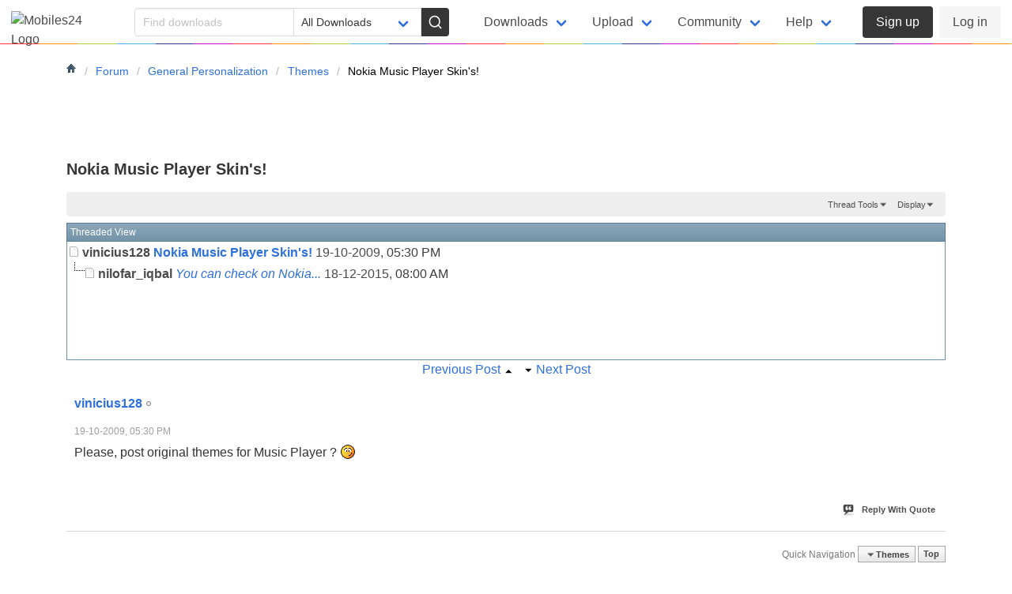

--- FILE ---
content_type: text/html; charset=ISO-8859-1
request_url: https://forum.mobiles24.co/threads/20912-Nokia-Music-Player-Skin-s!?s=989037184f26f1cdb149d3fd8e9c7561&p=266524&mode=threaded
body_size: 11739
content:

<!DOCTYPE html PUBLIC "-//W3C//DTD XHTML 1.0 Transitional//EN" "http://www.w3.org/TR/xhtml1/DTD/xhtml1-transitional.dtd">
<html xmlns="http://www.w3.org/1999/xhtml" dir="ltr" lang="en" id="vbulletin_html">
<head>
	<meta http-equiv="Content-Type" content="text/html; charset=ISO-8859-1" />
<meta id="e_vb_meta_bburl" name="vb_meta_bburl" content="https://forum.mobiles24.co" />
<base href="https://forum.mobiles24.co/" /><!--[if IE]></base><![endif]-->
<meta name="generator" content="vBulletin 4.2.5" />

	<link rel="Shortcut Icon" href="favicon.ico" type="image/x-icon" />








	
		<script type="text/javascript" src="https://ajax.googleapis.com/ajax/libs/yui/2.9.0/build/yuiloader-dom-event/yuiloader-dom-event.js"></script>
	

<script type="text/javascript">
<!--
	if (typeof YAHOO === 'undefined') // Load ALL YUI Local
	{
		document.write('<script type="text/javascript" src="clientscript/yui/yuiloader-dom-event/yuiloader-dom-event.js?v=425"><\/script>');
		document.write('<script type="text/javascript" src="clientscript/yui/connection/connection-min.js?v=425"><\/script>');
		var yuipath = 'clientscript/yui';
		var yuicombopath = '';
		var remoteyui = false;
	}
	else	// Load Rest of YUI remotely (where possible)
	{
		var yuipath = 'https://ajax.googleapis.com/ajax/libs/yui/2.9.0/build';
		var yuicombopath = '';
		var remoteyui = true;
		if (!yuicombopath)
		{
			document.write('<script type="text/javascript" src="https://ajax.googleapis.com/ajax/libs/yui/2.9.0/build/connection/connection-min.js?v=425"><\/script>');
		}
	}
	var SESSIONURL = "";
	var SECURITYTOKEN = "guest";
	var IMGDIR_MISC = "images/misc";
	var IMGDIR_BUTTON = "images/buttons";
	var vb_disable_ajax = parseInt("0", 10);
	var SIMPLEVERSION = "425";
	var BBURL = "https://forum.mobiles24.co";
	var LOGGEDIN = 0 > 0 ? true : false;
	var THIS_SCRIPT = "showthread";
	var RELPATH = "threads/20912-Nokia-Music-Player-Skin-s!?p=266524&amp;mode=threaded";
	var PATHS = {
		forum : "",
		cms   : "",
		blog  : ""
	};
	var AJAXBASEURL = "https://forum.mobiles24.co/";
// -->
</script>
<script type="text/javascript" src="https://forum.mobiles24.co/clientscript/vbulletin-core.js?v=425"></script>





	<link rel="stylesheet" type="text/css" href="clientscript/vbulletin_css/style00010l/main-rollup.css?d=1613593364" />
        <meta name="viewport" content="width=device-width, initial-scale=1"><link rel="stylesheet" href="https://www.mobiles24.co/public/css/primary.min.css"><link rel="stylesheet" href="https://www.mobiles24.co/public/css/forum.min.css?1768676055">

	<!--[if lt IE 8]>
	<link rel="stylesheet" type="text/css" href="clientscript/vbulletin_css/style00010l/popupmenu-ie.css?d=1613593364" />
	<link rel="stylesheet" type="text/css" href="clientscript/vbulletin_css/style00010l/vbulletin-ie.css?d=1613593364" />
	<link rel="stylesheet" type="text/css" href="clientscript/vbulletin_css/style00010l/vbulletin-chrome-ie.css?d=1613593364" />
	<link rel="stylesheet" type="text/css" href="clientscript/vbulletin_css/style00010l/vbulletin-formcontrols-ie.css?d=1613593364" />
	<link rel="stylesheet" type="text/css" href="clientscript/vbulletin_css/style00010l/editor-ie.css?d=1613593364" />
	<![endif]-->

<script type="text/javascript" src="clientscript/post_thanks.js"></script>

<style type="text/css">
.postbitlegacy .postfoot .textcontrols a.post_thanks_button, .postbit .postfoot .textcontrols a.post_thanks_button  {
    background: url(images/buttons/post_thanks.png) no-repeat transparent left;
    padding-left: 20px;
}
.postbitlegacy .postfoot .textcontrols a.post_thanks_button:hover, .postbit .postfoot .textcontrols a.post_thanks_button:hover  {
    background: url(images/buttons/post_thanks-hover.png) no-repeat transparent left;
}
</style>

	<meta name="keywords" content="music, player, themes, blush, original, skins, nokia" />
	<meta name="description" content="Please, post original themes for Music Player ? :blush:" />

	<title> Nokia Music Player Skin's!</title>
	<link rel="canonical" href="threads/20912-Nokia-Music-Player-Skin-s!" />
	
	
	
	
	
	
	
	
	

	
		<link rel="stylesheet" type="text/css" href="clientscript/vbulletin_css/style00010l/showthread-rollup.css?d=1613593364" />
	
	<!--[if lt IE 8]><link rel="stylesheet" type="text/css" href="clientscript/vbulletin_css/style00010l/toolsmenu-ie.css?d=1613593364" />
	<link rel="stylesheet" type="text/css" href="clientscript/vbulletin_css/style00010l/postlist-ie.css?d=1613593364" />
	<link rel="stylesheet" type="text/css" href="clientscript/vbulletin_css/style00010l/showthread-ie.css?d=1613593364" />
	<link rel="stylesheet" type="text/css" href="clientscript/vbulletin_css/style00010l/postbit-ie.css?d=1613593364" />
	<link rel="stylesheet" type="text/css" href="clientscript/vbulletin_css/style00010l/poll-ie.css?d=1613593364" /><![endif]-->
<link rel="stylesheet" type="text/css" href="clientscript/vbulletin_css/style00010l/additional.css?d=1613593364" />

</head>

<body>

<header class="navbar is-fixed-top mo-bg">
  
  <div class="navbar-brand">
    <a class="navbar-item" href="https://www.mobiles24.co/"><img src="https://img.mobiles24.net/static/images/logo-lt2.svg" width="112" height="28" alt="Mobiles24 Logo"></a>

    <div class="mo-navbar-buttons">
    <a role="button" id="btn-search" class="mo-navbar-button is-hidden-desktop" aria-label="Search">
    <span class="icon"><svg xmlns="http://www.w3.org/2000/svg" viewBox="0 0 24 24" fill="none" class="s1 stroke-black fa-lg" aria-hidden="true"><circle cx="11" cy="11" r="8"></circle><line x1="21" y1="21" x2="16.65" y2="16.65"></line></svg></span>
    </a>
    <a role="button" class="navbar-burger burger" aria-haspopup="menu" aria-controls="primary-nav" aria-label="Menu" aria-expanded="false">
      <span aria-hidden="true"></span>
      <span aria-hidden="true"></span>
      <span aria-hidden="true"></span>
    </a>
    </div>
  </div>

  <!-- mobile search -->
  <div id="search-container" class="is-hidden-touch">
    <form id="search" action="https://www.mobiles24.co/search" method="get" autocomplete="off">
        <div class="field is-grouped">
            <p id="search-input" class="control is-expanded">
            <input class="input acs" name="q" type="text" aria-label="Search" placeholder="Find downloads">
            </p>
            <p class="control">
            <button type="submit" id="search-btn" class="button is-primary" aria-label="Search">
                <span class="icon"><svg xmlns="http://www.w3.org/2000/svg" viewBox="0 0 24 24" fill="none" class="s1 stroke-white fa-lg" aria-hidden="true"><circle cx="11" cy="11" r="8"></circle><line x1="21" y1="21" x2="16.65" y2="16.65"></line></svg></span>
            </button>
            </p>
        </div>

        
        <div id="search-category" class="field">
            <div class="control">
                <p class="select">
                <select aria-label="Filter category" name="c" class="select">
                <option value="" selected>All Downloads</option>
                <option value="free-mp3-ringtones">Free Ringtones</option><option value="wallpapers">Wallpapers</option><option value="video-wallpapers">Video Wallpapers</option><option value="android-themes">Android Themes</option><option value="free-android-apps">Android Apps</option><option value="free-android-games">Android Games</option><option value="android-live-wallpapers">Live Wallpapers</option><option value="free-mobile-games">Java Games</option><option value="free-mobile-software">Java Apps</option><option value="symbian-s60-games">Symbian S60 Games</option><option value="symbian-s60-apps">Symbian S60 Apps</option><option value="phone">Phones</option>    
            </select></p>
            </div>
        </div>
    </form>
  </div>
  <!-- /mobile search -->

<nav class="navbar-menu" aria-label="primary" role="navigation">
  <div id="primary-nav" class="navbar-menu">
    <div class="navbar-start">
        <div class="navbar-item mo is-hidden-desktop">
        <div class="buttons">
        <a href="https://www.mobiles24.co/upload" class="has-text-weight-medium button"><span class="icon"><svg aria-hidden="true"><use href="#upload" class="stroke-black"/></svg></span><span>Upload</span></a>

                  </div>
      </div>
      <ul>
        
              
        <li class="navbar-item has-dropdown is-hoverable">  
            <h2 class="navbar-link is-heading">Downloads</h2>
            <ul class="navbar-dropdown">
                <li><a href="https://www.mobiles24.co/downloads/free-mp3-ringtones" class="navbar-item"><span class="icon"><svg aria-hidden="true"><use href="#music" class="stroke-blue"/></svg></span><span>Free Ringtones</span></a></li><li><a href="https://www.mobiles24.co/downloads/wallpapers" class="navbar-item"><span class="icon"><svg aria-hidden="true"><use href="#wallpaper" class="stroke-red"/></svg></span><span>Wallpapers</span></a></li><li><a href="https://www.mobiles24.co/downloads/video-wallpapers" class="navbar-item"><span class="icon"><svg aria-hidden="true"><use href="#wallpaper" class="stroke-purple"/></svg></span><span>Video Wallpapers</span></a></li><li><a href="https://www.mobiles24.co/downloads/android-themes" class="navbar-item"><span class="icon"><svg aria-hidden="true"><use href="#android" class="stroke-purple"/></svg></span><span>Android Themes</span></a></li><li><a href="https://www.mobiles24.co/downloads/free-android-apps" class="navbar-item"><span class="icon"><svg aria-hidden="true"><use href="#android" class="stroke-green"/></svg></span><span>Android Apps</span></a></li><li><a href="https://www.mobiles24.co/downloads/free-android-games" class="navbar-item"><span class="icon"><svg aria-hidden="true"><use href="#android" class="stroke-green"/></svg></span><span>Android Games</span></a></li><li><a href="https://www.mobiles24.co/downloads/android-live-wallpapers" class="navbar-item"><span class="icon"><svg aria-hidden="true"><use href="#android" class="stroke-red"/></svg></span><span>Live Wallpapers</span></a></li><li><a href="https://www.mobiles24.co/downloads/free-mobile-games" class="navbar-item"><span class="icon"><svg aria-hidden="true"><use href="#java" class="stroke-blue"/></svg></span><span>Java Games</span></a></li><li><a href="https://www.mobiles24.co/downloads/free-mobile-software" class="navbar-item"><span class="icon"><svg aria-hidden="true"><use href="#java" class="stroke-blue"/></svg></span><span>Java Apps</span></a></li><li><a href="https://www.mobiles24.co/downloads/symbian-s60-games" class="navbar-item"><span class="icon"><svg aria-hidden="true"><use href="#s60" class="stroke-blue"/></svg></span><span>Symbian S60 Games</span></a></li><li><a href="https://www.mobiles24.co/downloads/symbian-s60-apps" class="navbar-item"><span class="icon"><svg aria-hidden="true"><use href="#s60" class="stroke-blue"/></svg></span><span>Symbian S60 Apps</span></a></li>                <li><a href="https://www.mobiles24.co/downloads" class="navbar-item"><span class="icon"><svg aria-hidden="true"><use href="#arr-rt-cir" class="stroke-grey"/></svg></span><span>All Downloads</span></a></li>
            </ul>
        </li>
        <li class="navbar-item has-dropdown is-hoverable">
            <h2 class="navbar-link is-heading has-divider">Upload</h2>
            <ul class="navbar-dropdown">
              <li><a href="https://www.mobiles24.co/upload" class="navbar-item"><span class="icon"><svg aria-hidden="true"><use href="#upload" class="stroke-grey"/></svg></span><span>Upload / Publish</span></a></li>
              <li><a href="https://www.mobiles24.co/mp3-cutter-ringtone-maker" class="navbar-item"><span class="icon"><svg aria-hidden="true"><use href="#scissors" class="stroke-grey"/></svg></span><span>Make A Ringtone</span></a></li>
              <li><a href="https://www.mobiles24.co/apk2bar" class="navbar-item"><span class="icon"><svg aria-hidden="true"><use href="#cloud" class="stroke-grey"/></svg></span><span>APK to BAR Converter</span></a></li>
            </ul>
        </li>
        <li class="navbar-item has-dropdown is-hoverable">
            <h2 class="navbar-link is-heading has-divider">Community</h2>
            <ul class="navbar-dropdown">
            
            <li><a href="https://discord.gg/Ny24F9fRA9" target="_blank" class="navbar-item"><span class="icon"><svg aria-hidden="true"><use href="#message-square" class="stroke-grey"/></svg></span><span>Join Us On Discord</span></a></li>
              <li><a href="https://forum.mobiles24.co/" class="navbar-item"><span class="icon"><svg aria-hidden="true"><use href="#message-square" class="stroke-grey"/></svg></span><span>Forum</span></a></li>
                            <li><a href="https://phone.mobiles24.co/" class="navbar-item"><span class="icon"><svg aria-hidden="true"><use href="#smartphone" class="stroke-grey"/></svg></span><span>Phones & Devices</span></a></li>
              <li><a href="https://www.mobiles24.co/top-creators" class="navbar-item"><span class="icon"><svg aria-hidden="true"><use href="#award" class="stroke-grey"/></svg></span><span>Top Creators</span></a></li>
            </ul>
        </li>
        <li class="navbar-item has-dropdown is-hoverable">             <h2 class="navbar-link is-heading has-divider">Help</h2>
            <ul class="navbar-dropdown">
              <li><a href="https://www.mobiles24.co/help" class="navbar-item"><span class="icon"><svg aria-hidden="true"><use href="#arr-rt-cir" class="stroke-grey"/></svg></span><span>FAQ</span></a></li>
              <li><a href="https://www.mobiles24.co/tos" class="navbar-item"><span class="icon"><svg aria-hidden="true"><use href="#arr-rt-cir" class="stroke-grey"/></svg></span><span>Terms Of Service</span></a></li>
              <li><a href="https://www.mobiles24.co/content-policy" class="navbar-item"><span class="icon"><svg aria-hidden="true"><use href="#arr-rt-cir" class="stroke-grey"/></svg></span><span>Content Policy</span></a></li>
              <li><a href="https://www.mobiles24.co/privacy" class="navbar-item"><span class="icon"><svg aria-hidden="true"><use href="#arr-rt-cir" class="stroke-grey"/></svg></span><span>Privacy Policy</span></a></li>
              <li><a href="https://www.mobiles24.co/contact" class="navbar-item"><span class="icon"><svg aria-hidden="true"><use href="#arr-rt-cir" class="stroke-grey"/></svg></span><span>Contact Us</span></a></li>
            </ul>
        </li>
    </ul>

    </div><!-- /navbar-start -->

    <div class="navbar-end">
            <div class="navbar-item mo">
        <div class="buttons">
          <a href="https://www.mobiles24.co/register" class="has-text-weight-medium button is-primary">
            Sign up
          </a>
          <a href="https://www.mobiles24.co/login" class="button is-light">
            Log in
          </a>
        </div>
      </div>
          </div><!-- /navbar-end -->
  </div><!-- /navbar-menu -->
</nav>

</header>
      

<!-- body wrapper myown, ends in footer -->
<main>
<div class="container body_wrapper mo-container">
<nav class="breadcrumb" aria-label="breadcrumbs">
	<ul class="floatcontainer">
		<li class="navbithome"><a href="index.php" accesskey="1"><img src="images/misc/navbit-home.png" alt="Home" /></a></li>
		


<li itemprop="itemListElement" itemscope="" itemtype="https://schema.org/ListItem"><a href="index.php" itemprop="item"><span itemprop="name">Forum</span></a></li>



<li itemprop="itemListElement" itemscope="" itemtype="https://schema.org/ListItem"><a href="forums/20-General-Personalization" itemprop="item"><span itemprop="name">General Personalization</span></a></li>



<li itemprop="itemListElement" itemscope="" itemtype="https://schema.org/ListItem"><a href="forums/35-Themes" itemprop="item"><span itemprop="name">Themes</span></a></li>

		


<li itemprop="itemListElement" itemscope="" itemtype="https://schema.org/ListItem"><span itemprop="name"> Nokia Music Player Skin's!</span></li>

	</ul>
</nav>


<div class="mo-btn-back">
<a href="forums/35-Themes" class="button mo-is-borderless"><span class="icon"><svg xmlns="http://www.w3.org/2000/svg" viewBox="0 0 24 24" fill="none" class="s0 fa-sm fa-sm" aria-hidden="true"><line x1="19" y1="12" x2="5" y2="12"></line><polyline points="12 19 5 12 12 5"></polyline></svg></span><span class="mo-action-label">Themes</span></a>
</div>


<div class="mo-main-content">






	<div id="above_postlist" class="above_postlist">
		
		<div id="pagination_top" class="pagination_top">
		
			<div id="postpagestats_above" class="postpagestats">
				Results 1 to 2 of 2
			</div>
		</div>
	</div>
	<div id="pagetitle" class="pagetitle">
		<h1>
			<span class="threadtitle"><a href="threads/20912-Nokia-Music-Player-Skin-s!" title="Reload this Page">Nokia Music Player Skin's!</a></span>
		</h1>
		
	</div>
	<div id="thread_controls" class="thread_controls toolsmenu">
		<div>
		<ul id="postlist_popups" class="postlist_popups popupgroup">
			
			
			<li class="popupmenu" id="threadtools">
				<h6><a class="popupctrl" href="javascript://">Thread Tools</a></h6>
				<ul class="popupbody popuphover">
					<li><a href="printthread.php?t=20912&amp;pp=10&amp;page=1" accesskey="3" rel="nofollow">Show Printable Version</a></li>
					
						<li><a href="sendmessage.php?do=sendtofriend&amp;t=20912" rel="nofollow">Email this Page&hellip;</a></li>
					
					<li>
						
					</li>
					
				</ul>
			</li>

			

			

			

			
				<li class="popupmenu" id="displaymodes">
					<h6><a class="popupctrl" href="javascript://">Display</a></h6>
					<ul class="popupbody popuphover">
						<li><a href="threads/20912-Nokia-Music-Player-Skin-s!?p=266524&amp;mode=linear#post266524"> Switch to Linear Mode</a></li>
						<li><a href="threads/20912-Nokia-Music-Player-Skin-s!?mode=hybrid"> Switch to Hybrid Mode</a></li>
						<li><label>Threaded Mode</label></li>
					</ul>
				</li>
			

			
			</ul>
		</div>
	</div>

<div id="postlist" class="postlist restrain">
	
		<script type="text/javascript">
<!--
var imgdir_statusicon = "images/statusicon";
var imgdir_misc = "images/misc";
var cleargifurl = "clear.gif";
var guestphrase = "Guest";
var morephrase = "More replies below current depth...";
var highlightwords = "";
//-->
</script>

<script type="text/javascript" src="clientscript/vbulletin_thrdpostlist.js?v=425"></script>

<script type="text/javascript">
<!--
// initialize some variables
var curpostid = 266524;
var quickreply = false;

// cached posts (no page reload required to view)
pd[266524] = '\r\n<li class="postbit postbitim postcontainer old" id="post_266524">\r\n	<div class="postdetails_noavatar">\r\n		<div class="posthead">\r\n                        \r\n                                <span class="postdate old">\r\n                                        \r\n                                                <span class="date">19-10-2009,&nbsp;<span class="time">05:30 PM</span></span>\r\n                                        \r\n                                </span>\r\n                                <span class="nodecontrols">\r\n                                        \r\n                                                <a name="post266524" href="threads/20912-Nokia-Music-Player-Skin-s!?p=266524#post266524" class="postcounter">#1</a><a id="postcount266524" name="1"></a>\r\n                                        \r\n                                        \r\n                                        \r\n                                </span>\r\n                        \r\n		</div>\r\n\r\n		<div class="userinfo_noavatar">\r\n			<div class="contact">\r\n				\r\n				<div class="username_container">\r\n					\r\n						<div class="popupmenu memberaction">\r\n	<a class="username offline popupctrl" href="https://profile.mobiles24.co/vinicius128" title="vinicius128 is offline"><strong>vinicius128</strong></a>\r\n	<ul class="popupbody popuphover memberaction_body">\r\n		<li class="left">\r\n			<a href="https://profile.mobiles24.co/vinicius128" class="siteicon_profile">\r\n				View Profile\r\n			</a>\r\n		</li>\r\n		\r\n		<li class="right">\r\n			<a href="search.php?do=finduser&amp;userid=2871259&amp;contenttype=vBForum_Post&amp;showposts=1" class="siteicon_forum" rel="nofollow">\r\n				View Forum Posts\r\n			</a>\r\n		</li>\r\n		\r\n		\r\n		<li class="left">\r\n			<a href="private.php?do=newpm&amp;u=2871259" class="siteicon_message" rel="nofollow">\r\n				Private Message\r\n			</a>\r\n		</li>\r\n		\r\n		\r\n		\r\n		\r\n		\r\n		\r\n		\r\n\r\n		\r\n\r\n		\r\n		\r\n	</ul>\r\n</div>\r\n						<img class="inlineimg onlinestatus" src="images/statusicon/user-offline.png" alt="vinicius128 is offline" border="0" />\r\n\r\n					\r\n					<span class="usertitle">\r\n						\r\n					</span>\r\n					\r\n						<span class="rank">Member</span>\r\n					\r\n\r\n                                        \r\n					\r\n\r\n				</div>\r\n			</div>\r\n\r\n		</div>\r\n	</div>\r\n\r\n	<div class="postbody">\r\n		\r\n		<div class="postrow">\r\n		\r\n		<h2 class="posttitle icon">\r\n			<img src="images/icons/icon1.png" alt="Default" /> Nokia Music Player Skin\'s!\r\n		</h2>\r\n		\r\n				\r\n				\r\n		<div class="content">\r\n			<div id="post_message_266524">\r\n				<blockquote class="postcontent restore">\r\n					Please, post original themes for Music Player ? <img src="http://www.mobiles24.com/static/images/smilies/blush.gif" border="0" alt="" title="Blush" class="inlineimg" />\r\n				</blockquote>\r\n			</div>\r\n\r\n			\r\n\r\n\r\n		</div>\r\n			\r\n				\r\n			\r\n			\r\n			\r\n		</div>\r\n	</div>\r\n	<div class="postfoot">\r\n		<div class="textcontrols floatcontainer">\r\n			<span class="postcontrols">\r\n				<img style="display:none" id="progress_266524" src="images/misc/progress.gif" alt="" />\r\n				\r\n				\r\n				\r\n					<a id="qrwq_266524" class="newreply" href="newreply.php?do=newreply&amp;p=266524" rel="nofollow" title="Reply With Quote"><img id="quoteimg_266524" src="clear.gif" alt="Reply With Quote" />  Reply With Quote</a> \r\n				\r\n				\r\n				\r\n			</span>\r\n			<span class="postlinking">\r\n				\r\n					\r\n				\r\n				\r\n\r\n				 \r\n				\r\n\r\n					\r\n\r\n					\r\n					 \r\n\r\n					\r\n					\r\n					\r\n					\r\n					\r\n			</span>\r\n		</div>\r\n	</div>\r\n	<hr />\r\n</li>\r\n';
pd[485871] = '\r\n<li class="postbit postbitim postcontainer old" id="post_485871">\r\n	<div class="postdetails_noavatar">\r\n		<div class="posthead">\r\n                        \r\n                                <span class="postdate old">\r\n                                        \r\n                                                <span class="date">18-12-2015,&nbsp;<span class="time">08:00 AM</span></span>\r\n                                        \r\n                                </span>\r\n                                <span class="nodecontrols">\r\n                                        \r\n                                                <a name="post485871" href="threads/20912-Nokia-Music-Player-Skin-s!?p=485871#post485871" class="postcounter">#2</a><a id="postcount485871" name="2"></a>\r\n                                        \r\n                                        \r\n                                        \r\n                                </span>\r\n                        \r\n		</div>\r\n\r\n		<div class="userinfo_noavatar">\r\n			<div class="contact">\r\n				\r\n				<div class="username_container">\r\n					\r\n						<div class="popupmenu memberaction">\r\n	<a class="username offline popupctrl" href="https://profile.mobiles24.co/nilofar_iqbal" title="nilofar_iqbal is offline"><strong>nilofar_iqbal</strong></a>\r\n	<ul class="popupbody popuphover memberaction_body">\r\n		<li class="left">\r\n			<a href="https://profile.mobiles24.co/nilofar_iqbal" class="siteicon_profile">\r\n				View Profile\r\n			</a>\r\n		</li>\r\n		\r\n		<li class="right">\r\n			<a href="search.php?do=finduser&amp;userid=8816296&amp;contenttype=vBForum_Post&amp;showposts=1" class="siteicon_forum" rel="nofollow">\r\n				View Forum Posts\r\n			</a>\r\n		</li>\r\n		\r\n		\r\n		<li class="left">\r\n			<a href="private.php?do=newpm&amp;u=8816296" class="siteicon_message" rel="nofollow">\r\n				Private Message\r\n			</a>\r\n		</li>\r\n		\r\n		\r\n		\r\n		\r\n		\r\n		\r\n		\r\n\r\n		\r\n\r\n		\r\n		\r\n	</ul>\r\n</div>\r\n						<img class="inlineimg onlinestatus" src="images/statusicon/user-offline.png" alt="nilofar_iqbal is offline" border="0" />\r\n\r\n					\r\n					<span class="usertitle">\r\n						\r\n					</span>\r\n					\r\n						<span class="rank">Member</span>\r\n					\r\n\r\n                                        \r\n					\r\n\r\n				</div>\r\n			</div>\r\n\r\n		</div>\r\n	</div>\r\n\r\n	<div class="postbody">\r\n		\r\n		<div class="postrow">\r\n		\r\n		<h2 class="posttitle icon">\r\n			<img src="images/icons/icon1.png" alt="Default" /> \r\n		</h2>\r\n		\r\n				\r\n				\r\n		<div class="content">\r\n			<div id="post_message_485871">\r\n				<blockquote class="postcontent restore">\r\n					You can check on Nokia website there is many themes.\r\n				</blockquote>\r\n			</div>\r\n\r\n			\r\n\r\n\r\n		</div>\r\n			\r\n				\r\n			\r\n			\r\n			\r\n		</div>\r\n	</div>\r\n	<div class="postfoot">\r\n		<div class="textcontrols floatcontainer">\r\n			<span class="postcontrols">\r\n				<img style="display:none" id="progress_485871" src="images/misc/progress.gif" alt="" />\r\n				\r\n				\r\n				\r\n					<a id="qrwq_485871" class="newreply" href="newreply.php?do=newreply&amp;p=485871" rel="nofollow" title="Reply With Quote"><img id="quoteimg_485871" src="clear.gif" alt="Reply With Quote" />  Reply With Quote</a> \r\n				\r\n				\r\n				\r\n			</span>\r\n			<span class="postlinking">\r\n				\r\n					\r\n				\r\n				\r\n\r\n				 \r\n				\r\n\r\n					\r\n\r\n					\r\n					 \r\n\r\n					\r\n					\r\n					\r\n					\r\n					\r\n			</span>\r\n		</div>\r\n	</div>\r\n	<hr />\r\n</li>\r\n';

// next/previous post info
pn[266524] = "485871,485871";
pn[0] = ",266524";
pn[485871] = "266524,266524";

// cached usernames
pu[0] = guestphrase;
pu[2871259] = "vinicius128";
pu[8816296] = "nilofar_iqbal";

// -->
</script>


<div id="threaded_view">
	<h4>Threaded View</h4>

	<div id="posttree">
		<script type="text/javascript">
		<!--
			writeLink(266524, 0, 0, 2871259, "", "Nokia Music Player Skin's!", "19-10-2009", "05:30 PM", 0, "threads/20912-Nokia-Music-Player-Skin-s!?p=266524#post266524");
  writeLink(485871, 0, 0, 8816296, "L", "<i>You can check on Nokia...</i>", "18-12-2015", "08:00 AM", 0, "threads/20912-Nokia-Music-Player-Skin-s!?p=485871#post485871");

		//-->
		</script>
	</div>
</div>

<div align="center">
	<a href="javascript:showPrevNextPost(0)">Previous Post</a>
	<a href="javascript:showPrevNextPost(0)"><img class="inlineimg" src="images/buttons/sortdesc.png" alt="Previous Post" border="0" /></a>
	&nbsp;
	<a href="javascript:showPrevNextPost(1)"><img class="inlineimg" src="images/buttons/sortasc.png" alt="Next Post" border="0" /></a>
	<a href="javascript:showPrevNextPost(1)">Next Post</a>
</div>
	

	
		<ol id="posts" class="posts" start="1">
			
<li class="postbit postbitim postcontainer old" id="post_266524">
	<div class="postdetails_noavatar">
		<div class="posthead">
                        
                                <span class="postdate old">
                                        
                                                <span class="date">19-10-2009,&nbsp;<span class="time">05:30 PM</span></span>
                                        
                                </span>
                                <span class="nodecontrols">
                                        
                                                <a name="post266524" href="threads/20912-Nokia-Music-Player-Skin-s!?p=266524#post266524" class="postcounter">#1</a><a id="postcount266524" name="1"></a>
                                        
                                        
                                        
                                </span>
                        
		</div>

		<div class="userinfo_noavatar">
			<div class="contact">
				
				<div class="username_container">
					
						<div class="popupmenu memberaction">
	<a class="username offline popupctrl" href="https://profile.mobiles24.co/vinicius128" title="vinicius128 is offline"><strong>vinicius128</strong></a>
	<ul class="popupbody popuphover memberaction_body">
		<li class="left">
			<a href="https://profile.mobiles24.co/vinicius128" class="siteicon_profile">
				View Profile
			</a>
		</li>
		
		<li class="right">
			<a href="search.php?do=finduser&amp;userid=2871259&amp;contenttype=vBForum_Post&amp;showposts=1" class="siteicon_forum" rel="nofollow">
				View Forum Posts
			</a>
		</li>
		
		
		<li class="left">
			<a href="private.php?do=newpm&amp;u=2871259" class="siteicon_message" rel="nofollow">
				Private Message
			</a>
		</li>
		
		
		
		
		
		
		

		

		
		
	</ul>
</div>
						<img class="inlineimg onlinestatus" src="images/statusicon/user-offline.png" alt="vinicius128 is offline" border="0" />

					
					<span class="usertitle">
						
					</span>
					
						<span class="rank">Member</span>
					

                                        
					

				</div>
			</div>

		</div>
	</div>

	<div class="postbody">
		
		<div class="postrow">
		
		<h2 class="posttitle icon">
			<img src="images/icons/icon1.png" alt="Default" /> Nokia Music Player Skin's!
		</h2>
		
				
				
		<div class="content">
			<div id="post_message_266524">
				<blockquote class="postcontent restore">
					Please, post original themes for Music Player ? <img src="http://www.mobiles24.com/static/images/smilies/blush.gif" border="0" alt="" title="Blush" class="inlineimg" />
				</blockquote>
			</div>

			


		</div>
			
				
			
			
			
		</div>
	</div>
	<div class="postfoot">
		<div class="textcontrols floatcontainer">
			<span class="postcontrols">
				<img style="display:none" id="progress_266524" src="images/misc/progress.gif" alt="" />
				
				
				
					<a id="qrwq_266524" class="newreply" href="newreply.php?do=newreply&amp;p=266524" rel="nofollow" title="Reply With Quote"><img id="quoteimg_266524" src="clear.gif" alt="Reply With Quote" />  Reply With Quote</a> 
				
				
				
			</span>
			<span class="postlinking">
				
					
				
				

				 
				

					

					
					 

					
					
					
					
					
			</span>
		</div>
	</div>
	<hr />
</li>

		</ol>
		<div class="separator"></div>
		<div class="postlistfoot">
			
		</div>

	

</div>

<div id="below_postlist" class="noinlinemod below_postlist">
	
	<div id="pagination_bottom" class="pagination_bottom">
	
		<div class="clear"></div>
<div class="navpopupmenu popupmenu nohovermenu" id="showthread_navpopup">
	
		<span class="shade">Quick Navigation</span>
		<a href="threads/20912-Nokia-Music-Player-Skin-s!" class="popupctrl"><span class="ctrlcontainer">Themes</span></a>
		<a href="threads/20912-Nokia-Music-Player-Skin-s!?p=266524&amp;mode=threaded#top" class="textcontrol" onclick="document.location.hash='top';return false;">Top</a>
	
	<ul class="navpopupbody popupbody popuphover">
		
		<li class="optionlabel">Site Areas</li>
		<li><a href="usercp.php">Settings</a></li>
		<li><a href="private.php">Private Messages</a></li>
		<li><a href="subscription.php">Subscriptions</a></li>
		<li><a href="online.php">Who's Online</a></li>
		<li><a href="search.php">Search Forums</a></li>
		<li><a href="index.php">Forums Home</a></li>
		
			<li class="optionlabel">Forums</li>
			
		
			
				<li><a href="forums/1-Mobiles24">Mobiles24</a>
					<ol class="d1">
						
		
			
				<li><a href="forums/2-Site-News-amp-Updates">Site News &amp; Updates</a></li>
			
		
			
				<li><a href="forums/3-Bug-Reporting">Bug Reporting</a></li>
			
		
			
				<li><a href="forums/4-Feedback-amp-Discussion">Feedback &amp; Discussion</a></li>
			
		
			
				<li><a href="forums/38-Forum-Rules">Forum Rules</a></li>
			
		
			
					</ol>
				</li>
			
		
			
				<li><a href="forums/53-Android">Android</a>
					<ol class="d1">
						
		
			
				<li><a href="forums/54-Android-Personalization">Android Personalization</a>
					<ol class="d2">
						
		
			
				<li><a href="forums/59-Android-Games">Android Games</a></li>
			
		
			
				<li><a href="forums/60-Android-Apps">Android Apps</a></li>
			
		
			
				<li><a href="forums/62-Android-Live-Wallpapers">Android Live Wallpapers</a></li>
			
		
			
				<li><a href="forums/61-Android-Themes">Android Themes</a></li>
			
		
			
				<li><a href="forums/63-Android-Developers">Android Developers</a></li>
			
		
			
				<li><a href="forums/101-Android-Game-Reviews">Android Game Reviews</a></li>
			
		
			
					</ol>
				</li>
			
		
			
					</ol>
				</li>
			
		
			
				<li><a href="forums/14-Java-and-Symbian">Java and Symbian</a>
					<ol class="d1">
						
		
			
				<li><a href="forums/55-Java-(J2ME)">Java (J2ME)</a>
					<ol class="d2">
						
		
			
				<li><a href="forums/23-Java-Games">Java Games</a></li>
			
		
			
				<li><a href="forums/25-Java-Apps">Java Apps</a></li>
			
		
			
				<li><a href="forums/97-Java-eBooks">Java eBooks</a></li>
			
		
			
				<li><a href="forums/41-Java-Game-Reviews">Java Game Reviews</a></li>
			
		
			
				<li><a href="forums/42-Java-Game-Tutorials-amp-FAQ-s">Java Game Tutorials &amp; FAQ's</a></li>
			
		
			
					</ol>
				</li>
			
		
			
					</ol>
				</li>
			
		
			
				<li><a href="forums/20-General-Personalization">General Personalization</a>
					<ol class="d1">
						
		
			
				<li><a href="forums/21-Ringtones">Ringtones</a></li>
			
		
			
				<li><a href="forums/35-Themes">Themes</a>
					<ol class="d2">
						
		
			
				<li><a href="forums/51-Sony-Ericsson-Themes">Sony Ericsson Themes</a></li>
			
		
			
				<li><a href="forums/52-Nokia-Series-40-Themes">Nokia Series 40 Themes</a></li>
			
		
			
					</ol>
				</li>
			
		
			
				<li><a href="forums/22-Wallpapers-amp-Screensavers">Wallpapers &amp; Screensavers</a></li>
			
		
			
					</ol>
				</li>
			
		
			
				<li><a href="forums/26-Community">Community</a>
					<ol class="d1">
						
		
			
				<li><a href="forums/28-Introduce-Yourself">Introduce Yourself</a></li>
			
		
			
				<li><a href="forums/27-The-Lounge">The Lounge</a>
					<ol class="d2">
						
		
			
				<li><a href="forums/43-Forum-Word-Games">Forum Word Games</a></li>
			
		
			
				<li><a href="forums/44-Photography">Photography</a></li>
			
		
			
				<li><a href="forums/45-Sport">Sport</a></li>
			
		
			
				<li><a href="forums/46-Technology">Technology</a></li>
			
		
			
					</ol>
				</li>
			
		
			
				<li><a href="forums/40-Social-Groups">Social Groups</a></li>
			
		
			
					</ol>
				</li>
			
		
		
	</ul>
</div>
<div class="clear"></div>
	</div>
</div>








	<!-- next / previous links -->
	<div class="navlinks">
		
			<strong>&laquo;</strong>
			<a href="threads/20912-Nokia-Music-Player-Skin-s!?goto=nextoldest" rel="nofollow">Previous Thread</a>
			|
			<a href="threads/20912-Nokia-Music-Player-Skin-s!?goto=nextnewest" rel="nofollow">Next Thread</a>
			<strong>&raquo;</strong>
		
	</div>
	<!-- / next / previous links -->

<div id="thread_info" class="thread_info block">
	
	
	
	
	
	
	<div class="options_block_container">
		
		<div class="options_block">
			<h4 class="collapse blockhead options_correct">
				<a class="collapse" id="collapse_posting_rules" href="threads/20912-Nokia-Music-Player-Skin-s!?p=266524&amp;mode=threaded#top"><img src="images/buttons/collapse_40b.png" alt="" /></a>
				Posting Permissions
			</h4>
			<div id="posting_rules" class="thread_info_block blockbody formcontrols floatcontainer options_correct">
				
<div id="forumrules" class="info_subblock">

	<ul class="youcandoblock">
		<li>You <strong>may not</strong> post new threads</li>
		<li>You <strong>may not</strong> post replies</li>
		<li>You <strong>may not</strong> post attachments</li>
		<li>You <strong>may not</strong> edit your posts</li>
		<li>&nbsp;</li>
	</ul>
	<div class="bbcodeblock">
		<ul>
			<li><a href="misc.php?do=bbcode" target="_blank">BB code</a> is <strong>On</strong></li>
			<li><a href="misc.php?do=showsmilies" target="_blank">Smilies</a> are <strong>On</strong></li>
			<li><a href="misc.php?do=bbcode#imgcode" target="_blank">[IMG]</a> code is <strong>On</strong></li>
			<li><a href="misc.php?do=bbcode#videocode" target="_blank">[VIDEO]</a> code is <strong>On</strong></li>
			<li>HTML code is <strong>Off</strong></li>
		</ul>
	</div>
	<p class="rules_link"><a href="misc.php?do=showrules" target="_blank">Forum Rules</a></p>

</div>

			</div>
		</div>
	</div>
</div>









	
<div id="footer" class="floatcontainer footer">
	
	
	<script type="text/javascript">
	<!--
		// Main vBulletin Javascript Initialization
		vBulletin_init();
	//-->
	</script>
        


</div>


<!-- /mo-main-content -->
</div></main>

<!-- Do not remove cronimage or your scheduled tasks will cease to function -->
	

<footer class="footer has-text-centered">
    
    <p class="mo-margin">Follow us: <a href="https://www.facebook.com/mobiles24" target="_blank" rel="noreferrer">Facebook</a> &middot; <a href="https://x.com/mobiles24" target="_blank" rel=â€noreferrerâ€>X</a></p>
    <p>Download our app: <a href="https://play.google.com/store/apps/details?id=com.mobiles24.downloads" target="_blank" rel="noreferrer">Mobiles24 - Ringtones &amp; Wallpapers</a></p>
    <p>&copy; 2026 Mobiles24</p>
</footer>

<!-- hidden -->
<div class="mo-overlay" style="display:none"></div>
 <svg style="display: none;">
  <style>.s1{ stroke-width:2;stroke-linecap:round;stroke-linejoin:round;fill:none;}.grecaptcha-badge{visibility:hidden;}</style>
  <symbol id="music" viewBox="0 0 24 24" class="s1">
  <path d="M9 18V5l12-2v13"></path><circle cx="6" cy="18" r="3"></circle><circle cx="18" cy="16" r="3"></circle>
  </symbol>
  <symbol id="wallpaper" viewBox="0 0 24 24" class="s1">
  <rect x="3" y="3" width="18" height="18" rx="2" ry="2"></rect><circle cx="8.5" cy="8.5" r="1.5"></circle><polyline points="21 15 16 10 5 21"></polyline>
  </symbol>
  <symbol id="bell" viewBox="0 0 24 24" class="s1">
  <path d="M18 8A6 6 0 0 0 6 8c0 7-3 9-3 9h18s-3-2-3-9"></path><path d="M13.73 21a2 2 0 0 1-3.46 0"></path>
  </symbol>
  <symbol id="android" viewBox="0 0 24 24" class="s1">
  <path d="M5,8h14v9c0,1.1-0.9,2-2,2  H7c-1.1,0-2-0.9-2-2V8z"/><path d="M5,11V7c0-2.8,2.7-5,7-5  c4.2,0,7,2.2,7,5v4"/><line x1="1.8" y1="10" x2="1.8" y2="17"/><line x1="22.2" y1="10" x2="22.2" y2="17"/><line x1="8.8" y1="20" x2="8.8" y2="22"/><line x1="15.4" y1="20" x2="15.4" y2="22"/>
  </symbol>
  <symbol id="film" viewBox="0 0 24 24" class="s1">
  <rect x="2" y="2" width="20" height="20" rx="2.18" ry="2.18"></rect><line x1="7" y1="2" x2="7" y2="22"></line><line x1="17" y1="2" x2="17" y2="22"></line><line x1="2" y1="12" x2="22" y2="12"></line><line x1="2" y1="7" x2="7" y2="7"></line><line x1="2" y1="17" x2="7" y2="17"></line><line x1="17" y1="17" x2="22" y2="17"></line><line x1="17" y1="7" x2="22" y2="7"></line>
  </symbol>
  <symbol id="upload" viewBox="0 0 24 24" class="s1">
  <path d="M21 15v4a2 2 0 0 1-2 2H5a2 2 0 0 1-2-2v-4"></path><polyline points="17 8 12 3 7 8"></polyline><line x1="12" y1="3" x2="12" y2="15"></line>
  </symbol>
  <symbol id="scissors" viewBox="0 0 24 24" class="s1">
  <circle cx="6" cy="6" r="3"></circle><circle cx="6" cy="18" r="3"></circle><line x1="20" y1="4" x2="8.12" y2="15.88"></line><line x1="14.47" y1="14.48" x2="20" y2="20"></line><line x1="8.12" y1="8.12" x2="12" y2="12"></line>
  </symbol>
  <symbol id="cloud" viewBox="0 0 24 24" class="s1">
  <path d="M18 10h-1.26A8 8 0 1 0 9 20h9a5 5 0 0 0 0-10z"></path>
  </symbol>
  <symbol id="arr-rt-cir" viewBox="0 0 24 24" class="s1">
  <circle cx="12" cy="12" r="10"></circle><polyline points="12 16 16 12 12 8"></polyline><line x1="8" y1="12" x2="16" y2="12"></line>
  </symbol>
  <symbol id="message-square" viewBox="0 0 24 24" class="s1">
  <path d="M21 15a2 2 0 0 1-2 2H7l-4 4V5a2 2 0 0 1 2-2h14a2 2 0 0 1 2 2z"></path>
  </symbol>
  <symbol id="award" viewBox="0 0 24 24" class="s1">
  <circle cx="12" cy="8" r="7"></circle><polyline points="8.21 13.89 7 23 12 20 17 23 15.79 13.88"></polyline>
  </symbol>
  <symbol id="smartphone" viewBox="0 0 24 24" class="s1">
  <rect x="5" y="2" width="14" height="20" rx="2" ry="2"></rect><line x1="12" y1="18" x2="12.01" y2="18"></line>
  </symbol>
  <symbol id="x" viewBox="0 0 24 24" class="s1">
  <line x1="18" y1="6" x2="6" y2="18"></line><line x1="6" y1="6" x2="18" y2="18"></line>
  </symbol>
  <symbol id="download" viewBox="0 0 24 24" class="s1">
  <path d="M21 15v4a2 2 0 0 1-2 2H5a2 2 0 0 1-2-2v-4"></path><polyline points="7 10 12 15 17 10"></polyline><line x1="12" y1="15" x2="12" y2="3"></line>
  </symbol>
  <symbol id="arrow-down" viewBox="0 0 24 24" class="s1">
  <line x1="12" y1="5" x2="12" y2="19"></line><polyline points="19 12 12 19 5 12"></polyline>
</symbol>
<symbol id="s60" viewBox="0 0 24 24" class="s1">
<line x1="2" y1="12.1" x2="9.4" y2="12.1"/><line x1="14.6" y1="12.1" x2="22" y2="12.1"/><line x1="13.3" y1="14.3" x2="17" y2="20.6"/><line x1="7.1" y1="3.6" x2="10.8" y2="9.9"/><line x1="17" y1="3.5" x2="13.3" y2="9.9"/>
</symbol>
<symbol id="java" viewBox="0 0 24 24" class="s1">
<path d="M18 8h1a4 4 0 0 1 0 8h-1"></path><path d="M2 8h16v9a4 4 0 0 1-4 4H6a4 4 0 0 1-4-4V8z"></path><line x1="6" y1="1" x2="6" y2="4"></line><line x1="10" y1="1" x2="10" y2="4"></line><line x1="14" y1="1" x2="14" y2="4"></line>
</symbol>
<symbol id="home" viewBox="0 0 24 24" class="s1">
<path d="M3 9l9-7 9 7v11a2 2 0 0 1-2 2H5a2 2 0 0 1-2-2z"></path><polyline points="9 22 9 12 15 12 15 22"></polyline>
</symbol>
</svg>



<form name="vars" id="vars"><input name="securitytoken" id="page" type="hidden" value="guest"></form> 
<script src="https://ajax.googleapis.com/ajax/libs/jquery/3.5.1/jquery.min.js"></script>
<script>

var AC_SEARCH_CAT = '';
const M24URL = 'https://www.mobiles24.co/';


function handleAjaxError(err) {
   alert("An error occurred! Refresh the page and try again.");
}

/**
* Modal outside click
*/
function moEv(e, hideOnClose=false)
{
	$('.m24modal' ).on('click', function(e)
            { if ($(e.target).closest('.m24modalcontent').length === 0){if(hideOnClose){ $(this).hide();}else{$(this).remove();}}
            });
}

function isJSON(un) {

    try {
        JSON.parse(un);
        
    } catch (e) {
        
        return false;
    }

    return true;
}

$(document).ready(function() {

    
	function getAcScript(){$.getScript(M24URL+"public/js/autocomplete/jquery.autocomplete.min.js",(function(){$("#search select[name=c]").on("change",e=>{AC_SEARCH_CAT=$(e.target).val(),loadAC()}),loadAC()}))}function loadAC(){$(".acs").autocomplete({serviceUrl:M24URL+"ajax/autocomplete.php",paramName:"q",params:{c:AC_SEARCH_CAT},deferRequestBy:150,minChars:2,triggerSelectOnValidInput:!1,onSearchError:function(){return!1},onSelect:function(suggestion){gtag("event","ac_search",{event_category:AC_SEARCH_CAT,event_label:suggestion.value}),$(this).closest("form").submit()}})}$(".nli").on("click",(function(e){$.get("/ajax/login.php",{},(function(data){$("body").append(data),moEv(e)})).fail(handleAjaxError)})),$(".dropdown .button").click((function(){var dropdown=$(this).parents(".dropdown");dropdown.toggleClass("is-active"),dropdown.focusout((function(){}))})),$(".navbar-burger").click((function(){$("html").hasClass("search-active")?($(".navbar-burger").removeClass("is-active"),$("html").removeClass("search-active"),$("#search-container").addClass("is-hidden-touch")):($(".navbar-burger").toggleClass("is-active"),$(".navbar-menu").toggleClass("is-active"))})),$("#btn-search").click((function(){$(".navbar-menu").hasClass("is-active")&&$(".navbar-burger").trigger("click"),$("html").toggleClass("search-active"),$(".navbar-burger").addClass("is-active"),$("#search-container").toggleClass("is-hidden-touch"),$("#search-input input").focus()})),$(".mo-btn-familyfilter").on("click",(function(e){$.get("/ajax/familyfilter.php",$("#vars").serialize(),(function(data){$("body").append(data),moEv(e)})).fail(handleAjaxError)})),$("#search-input [name=q]").one("focus",(function(){getAcScript()}));	
	
	$('.mo-placeholder-similar').html($('.mo-ajax-content').clone());
	//.find('ul').addClass('mo-is-cards');
});

</script>

<!-- Global site tag (gtag.js) - Google Analytics -->
<script async src="https://www.googletagmanager.com/gtag/js?id=UA-221971-4"></script>
<script>
  window.dataLayer = window.dataLayer || [];
  function gtag(){dataLayer.push(arguments);}
  gtag('js', new Date());

  gtag('config', 'UA-221971-4');
</script>





  


</body>
</html>